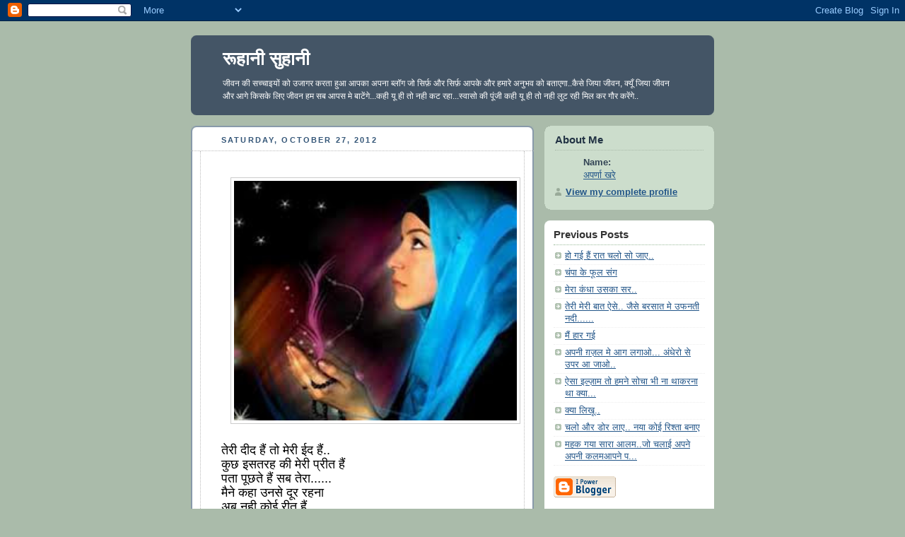

--- FILE ---
content_type: text/html; charset=UTF-8
request_url: https://anubhavofaprana.blogspot.com/2012/10/blog-post_27.html
body_size: 7286
content:
<!DOCTYPE html PUBLIC "-//W3C//DTD XHTML 1.0 Strict//EN" "http://www.w3.org/TR/xhtml1/DTD/xhtml1-strict.dtd">



<html xmlns="http://www.w3.org/1999/xhtml" xml:lang="en" lang="en" dir="ltr">

<head>
  <title>रूहानी सुहानी</title>

  <script type="text/javascript">(function() { (function(){function b(g){this.t={};this.tick=function(h,m,f){var n=f!=void 0?f:(new Date).getTime();this.t[h]=[n,m];if(f==void 0)try{window.console.timeStamp("CSI/"+h)}catch(q){}};this.getStartTickTime=function(){return this.t.start[0]};this.tick("start",null,g)}var a;if(window.performance)var e=(a=window.performance.timing)&&a.responseStart;var p=e>0?new b(e):new b;window.jstiming={Timer:b,load:p};if(a){var c=a.navigationStart;c>0&&e>=c&&(window.jstiming.srt=e-c)}if(a){var d=window.jstiming.load;
c>0&&e>=c&&(d.tick("_wtsrt",void 0,c),d.tick("wtsrt_","_wtsrt",e),d.tick("tbsd_","wtsrt_"))}try{a=null,window.chrome&&window.chrome.csi&&(a=Math.floor(window.chrome.csi().pageT),d&&c>0&&(d.tick("_tbnd",void 0,window.chrome.csi().startE),d.tick("tbnd_","_tbnd",c))),a==null&&window.gtbExternal&&(a=window.gtbExternal.pageT()),a==null&&window.external&&(a=window.external.pageT,d&&c>0&&(d.tick("_tbnd",void 0,window.external.startE),d.tick("tbnd_","_tbnd",c))),a&&(window.jstiming.pt=a)}catch(g){}})();window.tickAboveFold=function(b){var a=0;if(b.offsetParent){do a+=b.offsetTop;while(b=b.offsetParent)}b=a;b<=750&&window.jstiming.load.tick("aft")};var k=!1;function l(){k||(k=!0,window.jstiming.load.tick("firstScrollTime"))}window.addEventListener?window.addEventListener("scroll",l,!1):window.attachEvent("onscroll",l);
 })();</script><script type="text/javascript">function a(){var b=window.location.href,c=b.split("?");switch(c.length){case 1:return b+"?m=1";case 2:return c[1].search("(^|&)m=")>=0?null:b+"&m=1";default:return null}}var d=navigator.userAgent;if(d.indexOf("Mobile")!=-1&&d.indexOf("WebKit")!=-1&&d.indexOf("iPad")==-1||d.indexOf("Opera Mini")!=-1||d.indexOf("IEMobile")!=-1){var e=a();e&&window.location.replace(e)};
</script><meta http-equiv="Content-Type" content="text/html; charset=UTF-8" />
<meta name="generator" content="Blogger" />
<link rel="icon" type="image/vnd.microsoft.icon" href="https://www.blogger.com/favicon.ico"/>
<link rel="alternate" type="application/atom+xml" title="रूहानी सुहानी - Atom" href="https://anubhavofaprana.blogspot.com/feeds/posts/default" />
<link rel="alternate" type="application/rss+xml" title="रूहानी सुहानी - RSS" href="https://anubhavofaprana.blogspot.com/feeds/posts/default?alt=rss" />
<link rel="service.post" type="application/atom+xml" title="रूहानी सुहानी - Atom" href="https://www.blogger.com/feeds/7253584469764469963/posts/default" />
<link rel="alternate" type="application/atom+xml" title="रूहानी सुहानी - Atom" href="https://anubhavofaprana.blogspot.com/feeds/7325810234856967930/comments/default" />
<link rel="stylesheet" type="text/css" href="https://www.blogger.com/static/v1/v-css/1601750677-blog_controls.css"/>
<link rel="stylesheet" type="text/css" href="https://www.blogger.com/dyn-css/authorization.css?targetBlogID=7253584469764469963&zx=17d7f2be-b49a-42ab-8e67-9c665029e647"/>


  <style type="text/css">
/*
-----------------------------------------------
Blogger Template Style
Name:     Rounders
Date:     27 Feb 2004
----------------------------------------------- */


body {
  background:#aba;
  margin:0;
  padding:20px 10px;
  text-align:center;
  font:x-small/1.5em "Trebuchet MS",Verdana,Arial,Sans-serif;
  color:#333;
  font-size/* */:/**/small;
  font-size: /**/small;
  }


/* Page Structure
----------------------------------------------- */
/* The images which help create rounded corners depend on the 
   following widths and measurements. If you want to change 
   these measurements, the images will also need to change.
   */
@media all {
  #content {
    width:740px;
    margin:0 auto;
    text-align:left;
    }
  #main {
    width:485px;
    float:left;
    background:#fff url("//www.blogblog.com/rounders/corners_main_bot.gif") no-repeat left bottom;
    margin:15px 0 0;
    padding:0 0 10px;
    color:#000;
    font-size:97%;
    line-height:1.5em;
    }
  #main2 {
    float:left;
    width:100%;
    background:url("//www.blogblog.com/rounders/corners_main_top.gif") no-repeat left top;
    padding:10px 0 0;
    }
  #main3 {
    background:url("//www.blogblog.com/rounders/rails_main.gif") repeat-y;
    padding:0;
    }
  #sidebar {
    width:240px;
    float:right;
    margin:15px 0 0;
    font-size:97%;
    line-height:1.5em;
    }
  }
@media handheld {
  #content {
    width:90%;
    }
  #main {
    width:100%;
    float:none;
    background:#fff;
    }
  #main2 {
    float:none;
    background:none;
    }
  #main3 {
    background:none;
    padding:0;
    }
  #sidebar {
    width:100%;
    float:none;
    }
  }


/* Links
----------------------------------------------- */
a:link {
  color:#258;
  }
a:visited {
  color:#666;
  }
a:hover {
  color:#c63;
  }
a img {
  border-width:0;
  }


/* Blog Header
----------------------------------------------- */
@media all {
  #header {
    background:#456 url("//www.blogblog.com/rounders/corners_cap_top.gif") no-repeat left top;
    margin:0 0 0;
    padding:8px 0 0;
    color:#fff;
    }
  #header div {
    background:url("//www.blogblog.com/rounders/corners_cap_bot.gif") no-repeat left bottom;
    padding:0 15px 8px;
    }
  }
@media handheld {
  #header {
    background:#456;
    }
  #header div {
    background:none;
    }
  }
#blog-title {
  margin:0;
  padding:10px 30px 5px;
  font-size:200%;
  line-height:1.2em;
  }
#blog-title a {
  text-decoration:none;
  color:#fff;
  }
#description {
  margin:0;
  padding:5px 30px 10px;
  font-size:94%;
  line-height:1.5em;
  }


/* Posts
----------------------------------------------- */
.date-header {
  margin:0 28px 0 43px;
  font-size:85%;
  line-height:2em;
  text-transform:uppercase;
  letter-spacing:.2em;
  color:#357;
  }
.post {
  margin:.3em 0 25px;
  padding:0 13px;
  border:1px dotted #bbb;
  border-width:1px 0;
  }
.post-title {
  margin:0;
  font-size:135%;
  line-height:1.5em;
  background:url("//www.blogblog.com/rounders/icon_arrow.gif") no-repeat 10px .5em;
  display:block;
  border:1px dotted #bbb;
  border-width:0 1px 1px;
  padding:2px 14px 2px 29px;
  color:#333;
  }
a.title-link, .post-title strong {
  text-decoration:none;
  display:block;
  }
a.title-link:hover {
  background-color:#ded;
  color:#000;
  }
.post-body {
  border:1px dotted #bbb;
  border-width:0 1px 1px;
  border-bottom-color:#fff;
  padding:10px 14px 1px 29px;
  }
html>body .post-body {
  border-bottom-width:0;
  }
.post p {
  margin:0 0 .75em;
  }
p.post-footer {
  background:#ded;
  margin:0;
  padding:2px 14px 2px 29px;
  border:1px dotted #bbb;
  border-width:1px;
  border-bottom:1px solid #eee;
  font-size:100%;
  line-height:1.5em;
  color:#666;
  text-align:right;
  }
html>body p.post-footer {
  border-bottom-color:transparent;
  }
p.post-footer em {
  display:block;
  float:left;
  text-align:left;
  font-style:normal;
  }
a.comment-link {
  /* IE5.0/Win doesn't apply padding to inline elements,
     so we hide these two declarations from it */
  background/* */:/**/url("//www.blogblog.com/rounders/icon_comment.gif") no-repeat 0 45%;
  padding-left:14px;
  }
html>body a.comment-link {
  /* Respecified, for IE5/Mac's benefit */
  background:url("//www.blogblog.com/rounders/icon_comment.gif") no-repeat 0 45%;
  padding-left:14px;
  }
.post img {
  margin:0 0 5px 0;
  padding:4px;
  border:1px solid #ccc;
  }
blockquote {
  margin:.75em 0;
  border:1px dotted #ccc;
  border-width:1px 0;
  padding:5px 15px;
  color:#666;
  }
.post blockquote p {
  margin:.5em 0;
  }


/* Comments
----------------------------------------------- */
#comments {
  margin:-25px 13px 0;
  border:1px dotted #ccc;
  border-width:0 1px 1px;
  padding:20px 0 15px 0;
  }
#comments h4 {
  margin:0 0 10px;
  padding:0 14px 2px 29px;
  border-bottom:1px dotted #ccc;
  font-size:120%;
  line-height:1.4em;
  color:#333;
  }
#comments-block {
  margin:0 15px 0 9px;
  }
.comment-data {
  background:url("//www.blogblog.com/rounders/icon_comment.gif") no-repeat 2px .3em;
  margin:.5em 0;
  padding:0 0 0 20px;
  color:#666;
  }
.comment-poster {
  font-weight:bold;
  }
.comment-body {
  margin:0 0 1.25em;
  padding:0 0 0 20px;
  }
.comment-body p {
  margin:0 0 .5em;
  }
.comment-timestamp {
  margin:0 0 .5em;
  padding:0 0 .75em 20px;
  color:#666;
  }
.comment-timestamp a:link {
  color:#666;
  }
.deleted-comment {
  font-style:italic;
  color:gray;
  }
.paging-control-container {
  float: right;
  margin: 0px 6px 0px 0px;
  font-size: 80%;
}
.unneeded-paging-control {
  visibility: hidden;
}


/* Profile
----------------------------------------------- */
@media all {
  #profile-container {
    background:#cdc url("//www.blogblog.com/rounders/corners_prof_bot.gif") no-repeat left bottom;
    margin:0 0 15px;
    padding:0 0 10px;
    color:#345;
    }
  #profile-container h2 {
    background:url("//www.blogblog.com/rounders/corners_prof_top.gif") no-repeat left top;
    padding:10px 15px .2em;
    margin:0;
    border-width:0;
    font-size:115%;
    line-height:1.5em;
    color:#234;
    }
  }
@media handheld {
  #profile-container {
    background:#cdc;
    }
  #profile-container h2 {
    background:none;
    }
  }
.profile-datablock {
  margin:0 15px .5em;
  border-top:1px dotted #aba;
  padding-top:8px;
  }
.profile-img {display:inline;}
.profile-img img {
  float:left;
  margin:0 10px 5px 0;
  border:4px solid #fff;
  }
.profile-data strong {
  display:block;
  }
#profile-container p {
  margin:0 15px .5em;
  }
#profile-container .profile-textblock {
  clear:left;
  }
#profile-container a {
  color:#258;
  }
.profile-link a {
  background:url("//www.blogblog.com/rounders/icon_profile.gif") no-repeat 0 .1em;
  padding-left:15px;
  font-weight:bold;
  }
ul.profile-datablock {
  list-style-type:none;
  }


/* Sidebar Boxes
----------------------------------------------- */
@media all {
  .box {
    background:#fff url("//www.blogblog.com/rounders/corners_side_top.gif") no-repeat left top;
    margin:0 0 15px;
    padding:10px 0 0;
    color:#666;
    }
  .box2 {
    background:url("//www.blogblog.com/rounders/corners_side_bot.gif") no-repeat left bottom;
    padding:0 13px 8px;
    }
  }
@media handheld {
  .box {
    background:#fff;
    }
  .box2 {
    background:none;
    }
  }
.sidebar-title {
  margin:0;
  padding:0 0 .2em;
  border-bottom:1px dotted #9b9;
  font-size:115%;
  line-height:1.5em;
  color:#333;
  }
.box ul {
  margin:.5em 0 1.25em;
  padding:0 0px;
  list-style:none;
  }
.box ul li {
  background:url("//www.blogblog.com/rounders/icon_arrow_sm.gif") no-repeat 2px .25em;
  margin:0;
  padding:0 0 3px 16px;
  margin-bottom:3px;
  border-bottom:1px dotted #eee;
  line-height:1.4em;
  }
.box p {
  margin:0 0 .6em;
  }


/* Footer
----------------------------------------------- */
#footer {
  clear:both;
  margin:0;
  padding:15px 0 0;
  }
@media all {
  #footer div {
    background:#456 url("//www.blogblog.com/rounders/corners_cap_top.gif") no-repeat left top;
    padding:8px 0 0;
    color:#fff;
    }
  #footer div div {
    background:url("//www.blogblog.com/rounders/corners_cap_bot.gif") no-repeat left bottom;
    padding:0 15px 8px;
    }
  }
@media handheld {
  #footer div {
    background:#456;
    }
  #footer div div {
    background:none;
    }
  }
#footer hr {display:none;}
#footer p {margin:0;}
#footer a {color:#fff;}


/* Feeds
----------------------------------------------- */
#blogfeeds {
  }
#postfeeds {
  padding:0 15px 0;
  }
  </style>


<meta name='google-adsense-platform-account' content='ca-host-pub-1556223355139109'/>
<meta name='google-adsense-platform-domain' content='blogspot.com'/>
<!-- --><style type="text/css">@import url(//www.blogger.com/static/v1/v-css/navbar/3334278262-classic.css);
div.b-mobile {display:none;}
</style>

</head>



<body><script type="text/javascript">
    function setAttributeOnload(object, attribute, val) {
      if(window.addEventListener) {
        window.addEventListener('load',
          function(){ object[attribute] = val; }, false);
      } else {
        window.attachEvent('onload', function(){ object[attribute] = val; });
      }
    }
  </script>
<div id="navbar-iframe-container"></div>
<script type="text/javascript" src="https://apis.google.com/js/platform.js"></script>
<script type="text/javascript">
      gapi.load("gapi.iframes:gapi.iframes.style.bubble", function() {
        if (gapi.iframes && gapi.iframes.getContext) {
          gapi.iframes.getContext().openChild({
              url: 'https://www.blogger.com/navbar/7253584469764469963?origin\x3dhttps://anubhavofaprana.blogspot.com',
              where: document.getElementById("navbar-iframe-container"),
              id: "navbar-iframe"
          });
        }
      });
    </script>



<!-- Begin #content - Centers all content and provides edges for floated columns -->

<div id="content">



<!-- Blog Header -->

<div id="header"><div>

  <h1 id="blog-title">
    <a href="http://anubhavofaprana.blogspot.com/">
	रूहानी सुहानी
	</a>
  </h1>
  <p id="description">जीवन की सच्चाइयों को उजागर करता हुआ आपका अपना ब्लॉग जो सिर्फ़ और सिर्फ़ आपके और हमारे अनुभव को बताएगा..कैसे जिया जीवन, क्यूँ जिया जीवन और आगे किसके लिए जीवन हम सब आपस मे बाटेंगे...कही यू ही तो नही कट रहा...स्वासो की पूंजी कही यू ही तो नही लुट रही मिल कर गौर करेंगे..</p>

</div></div>





<!-- Begin #main - Contains main-column blog content -->

<div id="main"><div id="main2"><div id="main3">



    
  <h2 class="date-header">Saturday, October 27, 2012</h2>
  

         <!-- Begin .post -->

  <div class="post"><a name="7325810234856967930"></a>

     

         <div class="post-body">

          <p>
      <div style="clear:both;"></div><div dir="ltr" style="text-align: left;" trbidi="on">
<br />
<div class="separator" style="clear: both; text-align: center;">
<a href="https://blogger.googleusercontent.com/img/b/R29vZ2xl/AVvXsEi2_zqaXbKa2M6fGEXJ9Oe0B1aLpPOyF4aaQ5b_GiN6pcRayCkphPJcNk64rsYdIS5hEakpfsbJmWKLO8KXxZLF-Pev3Eeh0Pg_RLhmrMV1I1VUlozvPn20-PG61gFOS78PEZNPxRFVVis/s1600/id.jpeg" imageanchor="1" style="margin-left: 1em; margin-right: 1em;"><img border="0" height="339" src="https://blogger.googleusercontent.com/img/b/R29vZ2xl/AVvXsEi2_zqaXbKa2M6fGEXJ9Oe0B1aLpPOyF4aaQ5b_GiN6pcRayCkphPJcNk64rsYdIS5hEakpfsbJmWKLO8KXxZLF-Pev3Eeh0Pg_RLhmrMV1I1VUlozvPn20-PG61gFOS78PEZNPxRFVVis/s400/id.jpeg" width="400" /></a></div>
<br />
<span style="font-size: large;">तेरी दीद हैं तो मेरी ईद हैं..<br />कुछ इसतरह की मेरी प्रीत हैं<br />पता पूछते हैं सब तेरा......<br />मैने कहा उनसे दूर रहना <br />अब नही कोई रीत हैं<br />तू करीब हैं तो मेरी ईद हैं..<br /><br />मेरा प्यार मेरी दोस्ती<br />तुम्हे याद हैं.........<br />चलो अच्छा हुआ.....<br />तेरी याद से ही हम आबाद हैं<br /><br />जमाने ने हमको जुदा किया...<br />मेरे फसाने ने हमको मिला दिया<br />जमाना हार गय.. मोहब्बत जीत गई..<br /><br />तुम जाना ना हमे छोड़ कर<br />हम कहाँ फिर जाएँगे........<br />तुम्हारी बाह छूट गई तो.....<br />दुनिया के मेले मे बिछड़ जाएँगे<br /><br />छोड़ के सारी दुनिया आए जो तेरे पास<br />तू बोला अब नही रही तू मेरे लिए खास<br /><br />मेरी हँसी.........जैसे पायल की रुनझुन<br />मेरे गम जैसे...पहाड़ से ज़्यादा भारी....<br />क्यूँ घबराते हो....मैं सह लूँगी..दुनियादारी सारी..<br /><br />तेरे लफ़्ज से होती हैं मेरी पहचान....<br />तूने दिया जो मुझे इतना सम्मान<br /><br />मेरा नाम तो लिखा हैं तेरे दिल पे...<br />कलम तो बस लिखती हैं..</span></div>
<div style="clear:both; padding-bottom:0.25em"></div>
    </p>

        </div>

        <p class="post-footer">

      <em>posted by अपर्णा खरे @ <a href="http://anubhavofaprana.blogspot.com/2012/10/blog-post_27.html" title="permanent link">9:58 AM</a></em> &nbsp;
      
         <a class="comment-link" href="https://anubhavofaprana.blogspot.com/2012/10/blog-post_27.html#comment-form"location.href=https://anubhavofaprana.blogspot.com/2012/10/blog-post_27.html#comment-form;><span style="text-transform:lowercase">2 Comments</span></a>
      
 <span class="item-action"><a href="https://www.blogger.com/email-post/7253584469764469963/7325810234856967930" title="Email Post"><img class="icon-action" alt="" src="https://resources.blogblog.com/img/icon18_email.gif" height="13" width="18"/></a></span><span class="item-control blog-admin pid-1012557549"><a style="border:none;" href="https://www.blogger.com/post-edit.g?blogID=7253584469764469963&postID=7325810234856967930&from=pencil" title="Edit Post"><img class="icon-action" alt="" src="https://resources.blogblog.com/img/icon18_edit_allbkg.gif" height="18" width="18"></a></span>
    </p>

    </div>

  <!-- End .post -->

        <!-- Begin #comments -->
 

  <div id="comments">

	<a name="comments"></a>

        <h4>2 Comments:</h4>

        <dl id="comments-block">
          
      

      <dt class="comment-data" id="c6750821841347753509"><a name="c6750821841347753509"></a>

        At 
    <a class="comment-data-link" href="#c6750821841347753509" title="comment permalink"> October 29, 2012 at 8:13 AM </a>,

        <span style="line-height:16px" class="comment-icon anon-comment-icon"><img src="https://resources.blogblog.com/img/anon16-rounded.gif" alt="Anonymous" style="display:inline;" /></span>&nbsp;<span class="anon-comment-author">Anonymous</span> said...

      </dt>

      <dd class="comment-body">

        <p><span class="deleted-comment">This comment has been removed by the author.</span></p>
	  <span class="item-control blog-admin "><a style="border:none;" href="https://www.blogger.com/comment/delete/7253584469764469963/6750821841347753509" title="Delete Comment" ><span class="delete-comment-icon">&nbsp;</span></a></span>

      </dd>

	  

      <dt class="comment-data" id="c685531660386150452"><a name="c685531660386150452"></a>

        At 
    <a class="comment-data-link" href="#c685531660386150452" title="comment permalink"> October 31, 2012 at 3:50 AM </a>,

        <span style="line-height:16px" class="comment-icon blogger-comment-icon"><img src="https://resources.blogblog.com/img/b16-rounded.gif" alt="Blogger" style="display:inline;" /></span>&nbsp;<a href="https://www.blogger.com/profile/00617441175998794025" rel="nofollow">अपर्णा खरे</a> said...

      </dt>

      <dd class="comment-body">

        <p>thanks</p>
	  <span class="item-control blog-admin pid-1012557549"><a style="border:none;" href="https://www.blogger.com/comment/delete/7253584469764469963/685531660386150452" title="Delete Comment" ><span class="delete-comment-icon">&nbsp;</span></a></span>

      </dd>

	  
    

    </dl>
		<p class="comment-timestamp">
    <div class='comment-form'>
<a name='comment-form'></a>
<h4>Post a Comment</h4><p></p>
<a id='comment-editor-src' href='https://www.blogger.com/comment/frame/7253584469764469963?po=7325810234856967930&hl=en&saa=85391&origin=https://anubhavofaprana.blogspot.com'></a><iframe id='comment-editor' src='' class='blogger-iframe-colorize' width='100%' height='410' scrolling='no' frameborder='0' allowtransparency='true'></iframe>
<script type="text/javascript" src="https://www.blogger.com/static/v1/jsbin/2210189538-iframe_colorizer.js"></script>
</div>
    </p>
    <p id="postfeeds">Subscribe to Post Comments [<a target="_blank" href="https://anubhavofaprana.blogspot.com/feeds/7325810234856967930/comments/default" type="application/atom+xml">Atom</a>]</p>
    	    
    


		<p style="padding-left:20px;">
	<a href="http://anubhavofaprana.blogspot.com/">&lt;&lt; Home</a>
    </p>
    </div>



  <!-- End #comments -->





</div></div></div>

<!-- End #main -->









<!-- Begin #sidebar -->

<div id="sidebar">

    <!-- Begin #profile-container -->

   <div id="profile-container"><h2 class="sidebar-title">About Me</h2>
<dl class="profile-datablock">
<dd class="profile-data"><strong>Name:</strong> <a rel="author" href="https://www.blogger.com/profile/00617441175998794025"> &#2309;&#2346;&#2352;&#2381;&#2339;&#2366; &#2326;&#2352;&#2375; </a></dd>
</dl>

<p class="profile-link"><a rel="author" href="https://www.blogger.com/profile/00617441175998794025">View my complete profile</a></p></div>

  <!-- End #profile -->



    <!-- Begin .box -->

  <div class="box"><div class="box2"><div class="box3">
    
        

      <h2 class="sidebar-title">Previous Posts</h2>
    <ul id="recently">
    
        <li><a href="http://anubhavofaprana.blogspot.com/2012/10/blog-post_26.html">&#2361;&#2379; &#2327;&#2312; &#2361;&#2376;&#2306; &#2352;&#2366;&#2340; &#2330;&#2354;&#2379; &#2360;&#2379; &#2332;&#2366;&#2319;..</a></li>
     
        <li><a href="http://anubhavofaprana.blogspot.com/2012/10/blog-post_8048.html">&#2330;&#2306;&#2346;&#2366; &#2325;&#2375; &#2347;&#2370;&#2354; &#2360;&#2306;&#2327;</a></li>
     
        <li><a href="http://anubhavofaprana.blogspot.com/2012/10/blog-post_24.html">&#2350;&#2375;&#2352;&#2366; &#2325;&#2306;&#2343;&#2366; &#2313;&#2360;&#2325;&#2366; &#2360;&#2352;..</a></li>
     
        <li><a href="http://anubhavofaprana.blogspot.com/2012/10/blog-post_22.html">



&#2340;&#2375;&#2352;&#2368; &#2350;&#2375;&#2352;&#2368; &#2348;&#2366;&#2340; &#2320;&#2360;&#2375;..
&#2332;&#2376;&#2360;&#2375; &#2348;&#2352;&#2360;&#2366;&#2340; &#2350;&#2375; &#2313;&#2347;&#2344;&#2340;&#2368; &#2344;&#2342;&#2368;......</a></li>
     
        <li><a href="http://anubhavofaprana.blogspot.com/2012/10/blog-post_20.html">&#2350;&#2376;&#2306; &#2361;&#2366;&#2352; &#2327;&#2312;</a></li>
     
        <li><a href="http://anubhavofaprana.blogspot.com/2012/10/blog-post_1057.html">&#2309;&#2346;&#2344;&#2368; &#2327;&#2364;&#2332;&#2364;&#2354; &#2350;&#2375; &#2310;&#2327; &#2354;&#2327;&#2366;&#2323;... &#2309;&#2306;&#2343;&#2375;&#2352;&#2379; &#2360;&#2375; &#2313;&#2346;&#2352; &#2310; &#2332;&#2366;&#2323;..</a></li>
     
        <li><a href="http://anubhavofaprana.blogspot.com/2012/10/blog-post_19.html">




&#2320;&#2360;&#2366; &#2311;&#2354;&#2381;&#2332;&#2364;&#2366;&#2350; &#2340;&#2379; &#2361;&#2350;&#2344;&#2375; &#2360;&#2379;&#2330;&#2366; &#2349;&#2368; &#2344;&#2366; &#2341;&#2366;&#2325;&#2352;&#2344;&#2366; &#2341;&#2366; &#2325;&#2381;&#2351;&#2366;...</a></li>
     
        <li><a href="http://anubhavofaprana.blogspot.com/2012/10/blog-post_2893.html">&#2325;&#2381;&#2351;&#2366; &#2354;&#2367;&#2326;&#2370;..</a></li>
     
        <li><a href="http://anubhavofaprana.blogspot.com/2012/10/blog-post_18.html">&#2330;&#2354;&#2379; &#2324;&#2352; &#2337;&#2379;&#2352; &#2354;&#2366;&#2319;.. &#2344;&#2351;&#2366; &#2325;&#2379;&#2312; &#2352;&#2367;&#2358;&#2381;&#2340;&#2366; &#2348;&#2344;&#2366;&#2319;</a></li>
     
        <li><a href="http://anubhavofaprana.blogspot.com/2012/10/blog-post_8351.html">




&#2350;&#2361;&#2325; &#2327;&#2351;&#2366; &#2360;&#2366;&#2352;&#2366; &#2310;&#2354;&#2350;..&#2332;&#2379; &#2330;&#2354;&#2366;&#2312; &#2309;&#2346;&#2344;&#2375; &#2309;&#2346;&#2344;&#2368; &#2325;&#2354;&#2350;&#2310;&#2346;&#2344;&#2375; &#2346;...</a></li>
     
  </ul>

    
      <p id="powered-by"><a href="//www.blogger.com"><img src="https://lh3.googleusercontent.com/blogger_img_proxy/AEn0k_tfWKwBjqUXbIJlK40gKudN3rusO-PMf_2MEfphJRDOPQxPzC8N7ebomcAE8ZD2vdWqtF3dFaBSamu_cH9IlqsbD8jzYmyVN9sBgsfr_OoZ=s0-d" alt="Powered by Blogger"></a></p>
      <p id="blogfeeds">Subscribe to<br />Comments [<a target="_blank" href="https://anubhavofaprana.blogspot.com/feeds/posts/default" type="application/atom+xml">Atom</a>]</p>

        <!--

    <p>This is a paragraph of text that could go in the sidebar.</p>

    -->

    </div></div></div>

  <!-- End .box -->




</div>

<!-- End #sidebar -->









<!-- Begin #footer -->

<div id="footer"><div><div><hr />



  <p><!-- This is an optional footer. If you want text here, place it inside these tags, and remove this comment. -->&nbsp;</p>



</div></div></div>

<!-- End #footer -->








</div>

<!-- End #content -->



</body>

</html>
